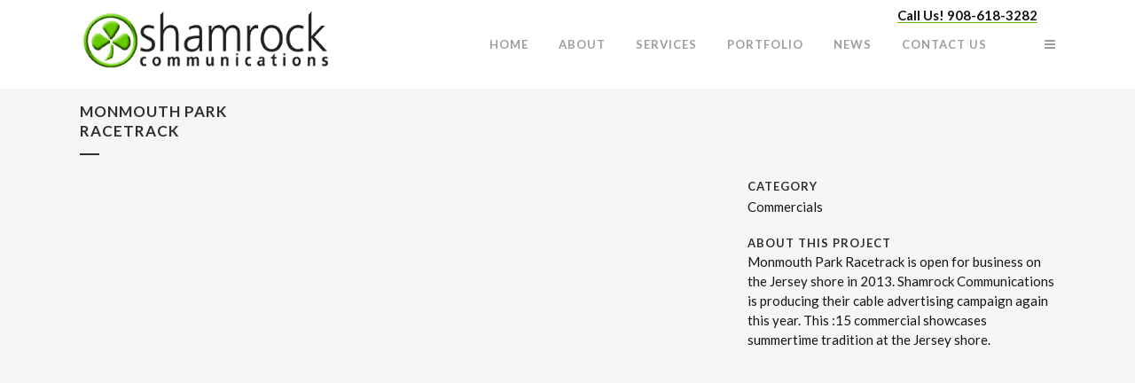

--- FILE ---
content_type: text/html; charset=UTF-8
request_url: http://www.shamrockcommunications.com/portfolio_page/monmouth-park-racetrack/
body_size: 9502
content:
<!DOCTYPE html><html
lang=en><head><meta
charset="UTF-8"><title>Monmouth Park Racetrack Commercial | Shamrock Communications</title><meta
name="viewport" content="width=device-width,initial-scale=1,user-scalable=no"><link
rel=profile href=http://gmpg.org/xfn/11><link
rel=pingback href=http://www.shamrockcommunications.com/xmlrpc.php><link
rel="shortcut icon" type=image/x-icon href=http://www.shamrockcommunications.com/wp-content/uploads/2016/01/favicon.png><link
rel=apple-touch-icon href=http://www.shamrockcommunications.com/wp-content/uploads/2016/01/favicon.png><link
href='//fonts.googleapis.com/css?family=Raleway:100,200,300,400,500,600,700,800,900,300italic,400italic|Lato:100,200,300,400,500,600,700,800,900,300italic,400italic&subset=latin,latin-ext' rel=stylesheet type=text/css><meta
name='robots' content='index, follow, max-image-preview:large, max-snippet:-1, max-video-preview:-1'><meta
name="description" content="Shamrock Communications produced Monmouth Park Racetrack&#039;s cable advertising campaign year after year. View their full portfolio of work here."><link
rel=canonical href=http://www.shamrockcommunications.com/portfolio_page/monmouth-park-racetrack/ ><meta
property="og:locale" content="en_US"><meta
property="og:type" content="article"><meta
property="og:title" content="Monmouth Park Racetrack Commercial | Shamrock Communications"><meta
property="og:description" content="Shamrock Communications produced Monmouth Park Racetrack&#039;s cable advertising campaign year after year. View their full portfolio of work here."><meta
property="og:url" content="http://www.shamrockcommunications.com/portfolio_page/monmouth-park-racetrack/"><meta
property="og:site_name" content="New Jersey Corporate Video Production"><meta
property="article:modified_time" content="2016-03-28T20:35:09+00:00"><meta
property="og:image" content="http://www.shamrockcommunications.com/wp-content/uploads/2015/10/Monmouth_Park_Racetrack-1.jpg"><meta
property="og:image:width" content="1100"><meta
property="og:image:height" content="825"><meta
property="og:image:type" content="image/jpeg"><meta
name="twitter:card" content="summary_large_image"> <script type=application/ld+json class=yoast-schema-graph>{"@context":"https://schema.org","@graph":[{"@type":"WebPage","@id":"http://www.shamrockcommunications.com/portfolio_page/monmouth-park-racetrack/","url":"http://www.shamrockcommunications.com/portfolio_page/monmouth-park-racetrack/","name":"Monmouth Park Racetrack Commercial | Shamrock Communications","isPartOf":{"@id":"https://www.shamrockcommunications.com/#website"},"primaryImageOfPage":{"@id":"http://www.shamrockcommunications.com/portfolio_page/monmouth-park-racetrack/#primaryimage"},"image":{"@id":"http://www.shamrockcommunications.com/portfolio_page/monmouth-park-racetrack/#primaryimage"},"thumbnailUrl":"http://www.shamrockcommunications.com/wp-content/uploads/2015/10/Monmouth_Park_Racetrack-1.jpg","datePublished":"2015-10-07T14:33:21+00:00","dateModified":"2016-03-28T20:35:09+00:00","description":"Shamrock Communications produced Monmouth Park Racetrack's cable advertising campaign year after year. View their full portfolio of work here.","breadcrumb":{"@id":"http://www.shamrockcommunications.com/portfolio_page/monmouth-park-racetrack/#breadcrumb"},"inLanguage":"en","potentialAction":[{"@type":"ReadAction","target":["http://www.shamrockcommunications.com/portfolio_page/monmouth-park-racetrack/"]}]},{"@type":"ImageObject","inLanguage":"en","@id":"http://www.shamrockcommunications.com/portfolio_page/monmouth-park-racetrack/#primaryimage","url":"http://www.shamrockcommunications.com/wp-content/uploads/2015/10/Monmouth_Park_Racetrack-1.jpg","contentUrl":"http://www.shamrockcommunications.com/wp-content/uploads/2015/10/Monmouth_Park_Racetrack-1.jpg","width":1100,"height":825,"caption":"Monmouth Park Racetrack Video | Shamrock Communications"},{"@type":"BreadcrumbList","@id":"http://www.shamrockcommunications.com/portfolio_page/monmouth-park-racetrack/#breadcrumb","itemListElement":[{"@type":"ListItem","position":1,"name":"Home","item":"https://www.shamrockcommunications.com/"},{"@type":"ListItem","position":2,"name":"Portfolio","item":"http://www.shamrockcommunications.com/portfolio_page/"},{"@type":"ListItem","position":3,"name":"Monmouth ParkRacetrack"}]},{"@type":"WebSite","@id":"https://www.shamrockcommunications.com/#website","url":"https://www.shamrockcommunications.com/","name":"New Jersey Corporate Video Production","description":"New Jersey Corporate, Commercial, Safety and Training, Web, Social Media Video Production","potentialAction":[{"@type":"SearchAction","target":{"@type":"EntryPoint","urlTemplate":"https://www.shamrockcommunications.com/?s={search_term_string}"},"query-input":"required name=search_term_string"}],"inLanguage":"en"}]}</script>  <script>console.log('PixelYourSite Free version 9.3.5');</script> <link
rel=alternate type=application/rss+xml title="New Jersey Corporate Video Production &raquo; Feed" href=http://www.shamrockcommunications.com/feed/ ><link
rel=alternate type=application/rss+xml title="New Jersey Corporate Video Production &raquo; Comments Feed" href=http://www.shamrockcommunications.com/comments/feed/ > <script>window._wpemojiSettings = {"baseUrl":"https:\/\/s.w.org\/images\/core\/emoji\/14.0.0\/72x72\/","ext":".png","svgUrl":"https:\/\/s.w.org\/images\/core\/emoji\/14.0.0\/svg\/","svgExt":".svg","source":{"concatemoji":"http:\/\/www.shamrockcommunications.com\/wp-includes\/js\/wp-emoji-release.min.js?ver=6.1.9"}};
/*! This file is auto-generated */
!function(e,a,t){var n,r,o,i=a.createElement("canvas"),p=i.getContext&&i.getContext("2d");function s(e,t){var a=String.fromCharCode,e=(p.clearRect(0,0,i.width,i.height),p.fillText(a.apply(this,e),0,0),i.toDataURL());return p.clearRect(0,0,i.width,i.height),p.fillText(a.apply(this,t),0,0),e===i.toDataURL()}function c(e){var t=a.createElement("script");t.src=e,t.defer=t.type="text/javascript",a.getElementsByTagName("head")[0].appendChild(t)}for(o=Array("flag","emoji"),t.supports={everything:!0,everythingExceptFlag:!0},r=0;r<o.length;r++)t.supports[o[r]]=function(e){if(p&&p.fillText)switch(p.textBaseline="top",p.font="600 32px Arial",e){case"flag":return s([127987,65039,8205,9895,65039],[127987,65039,8203,9895,65039])?!1:!s([55356,56826,55356,56819],[55356,56826,8203,55356,56819])&&!s([55356,57332,56128,56423,56128,56418,56128,56421,56128,56430,56128,56423,56128,56447],[55356,57332,8203,56128,56423,8203,56128,56418,8203,56128,56421,8203,56128,56430,8203,56128,56423,8203,56128,56447]);case"emoji":return!s([129777,127995,8205,129778,127999],[129777,127995,8203,129778,127999])}return!1}(o[r]),t.supports.everything=t.supports.everything&&t.supports[o[r]],"flag"!==o[r]&&(t.supports.everythingExceptFlag=t.supports.everythingExceptFlag&&t.supports[o[r]]);t.supports.everythingExceptFlag=t.supports.everythingExceptFlag&&!t.supports.flag,t.DOMReady=!1,t.readyCallback=function(){t.DOMReady=!0},t.supports.everything||(n=function(){t.readyCallback()},a.addEventListener?(a.addEventListener("DOMContentLoaded",n,!1),e.addEventListener("load",n,!1)):(e.attachEvent("onload",n),a.attachEvent("onreadystatechange",function(){"complete"===a.readyState&&t.readyCallback()})),(e=t.source||{}).concatemoji?c(e.concatemoji):e.wpemoji&&e.twemoji&&(c(e.twemoji),c(e.wpemoji)))}(window,document,window._wpemojiSettings);</script> <style>img.wp-smiley,img.emoji{display:inline !important;border:none !important;box-shadow:none !important;height:1em !important;width:1em !important;margin:0 0.07em !important;vertical-align:-0.1em !important;background:none !important;padding:0 !important}</style><link
rel=stylesheet href=http://www.shamrockcommunications.com/wp-content/cache/minify/d7cb9.css media=all><style id=global-styles-inline-css>/*<![CDATA[*/body{--wp--preset--color--black:#000;--wp--preset--color--cyan-bluish-gray:#abb8c3;--wp--preset--color--white:#fff;--wp--preset--color--pale-pink:#f78da7;--wp--preset--color--vivid-red:#cf2e2e;--wp--preset--color--luminous-vivid-orange:#ff6900;--wp--preset--color--luminous-vivid-amber:#fcb900;--wp--preset--color--light-green-cyan:#7bdcb5;--wp--preset--color--vivid-green-cyan:#00d084;--wp--preset--color--pale-cyan-blue:#8ed1fc;--wp--preset--color--vivid-cyan-blue:#0693e3;--wp--preset--color--vivid-purple:#9b51e0;--wp--preset--gradient--vivid-cyan-blue-to-vivid-purple:linear-gradient(135deg,rgba(6,147,227,1) 0%,rgb(155,81,224) 100%);--wp--preset--gradient--light-green-cyan-to-vivid-green-cyan:linear-gradient(135deg,rgb(122,220,180) 0%,rgb(0,208,130) 100%);--wp--preset--gradient--luminous-vivid-amber-to-luminous-vivid-orange:linear-gradient(135deg,rgba(252,185,0,1) 0%,rgba(255,105,0,1) 100%);--wp--preset--gradient--luminous-vivid-orange-to-vivid-red:linear-gradient(135deg,rgba(255,105,0,1) 0%,rgb(207,46,46) 100%);--wp--preset--gradient--very-light-gray-to-cyan-bluish-gray:linear-gradient(135deg,rgb(238,238,238) 0%,rgb(169,184,195) 100%);--wp--preset--gradient--cool-to-warm-spectrum:linear-gradient(135deg,rgb(74,234,220) 0%,rgb(151,120,209) 20%,rgb(207,42,186) 40%,rgb(238,44,130) 60%,rgb(251,105,98) 80%,rgb(254,248,76) 100%);--wp--preset--gradient--blush-light-purple:linear-gradient(135deg,rgb(255,206,236) 0%,rgb(152,150,240) 100%);--wp--preset--gradient--blush-bordeaux:linear-gradient(135deg,rgb(254,205,165) 0%,rgb(254,45,45) 50%,rgb(107,0,62) 100%);--wp--preset--gradient--luminous-dusk:linear-gradient(135deg,rgb(255,203,112) 0%,rgb(199,81,192) 50%,rgb(65,88,208) 100%);--wp--preset--gradient--pale-ocean:linear-gradient(135deg,rgb(255,245,203) 0%,rgb(182,227,212) 50%,rgb(51,167,181) 100%);--wp--preset--gradient--electric-grass:linear-gradient(135deg,rgb(202,248,128) 0%,rgb(113,206,126) 100%);--wp--preset--gradient--midnight:linear-gradient(135deg,rgb(2,3,129) 0%,rgb(40,116,252) 100%);--wp--preset--duotone--dark-grayscale:url('#wp-duotone-dark-grayscale');--wp--preset--duotone--grayscale:url('#wp-duotone-grayscale');--wp--preset--duotone--purple-yellow:url('#wp-duotone-purple-yellow');--wp--preset--duotone--blue-red:url('#wp-duotone-blue-red');--wp--preset--duotone--midnight:url('#wp-duotone-midnight');--wp--preset--duotone--magenta-yellow:url('#wp-duotone-magenta-yellow');--wp--preset--duotone--purple-green:url('#wp-duotone-purple-green');--wp--preset--duotone--blue-orange:url('#wp-duotone-blue-orange');--wp--preset--font-size--small:13px;--wp--preset--font-size--medium:20px;--wp--preset--font-size--large:36px;--wp--preset--font-size--x-large:42px;--wp--preset--spacing--20:0.44rem;--wp--preset--spacing--30:0.67rem;--wp--preset--spacing--40:1rem;--wp--preset--spacing--50:1.5rem;--wp--preset--spacing--60:2.25rem;--wp--preset--spacing--70:3.38rem;--wp--preset--spacing--80:5.06rem}:where(.is-layout-flex){gap:0.5em}body .is-layout-flow>.alignleft{float:left;margin-inline-start:0;margin-inline-end:2em}body .is-layout-flow>.alignright{float:right;margin-inline-start:2em;margin-inline-end:0}body .is-layout-flow>.aligncenter{margin-left:auto !important;margin-right:auto !important}body .is-layout-constrained>.alignleft{float:left;margin-inline-start:0;margin-inline-end:2em}body .is-layout-constrained>.alignright{float:right;margin-inline-start:2em;margin-inline-end:0}body .is-layout-constrained>.aligncenter{margin-left:auto !important;margin-right:auto !important}body .is-layout-constrained>:where(:not(.alignleft):not(.alignright):not(.alignfull)){max-width:var(--wp--style--global--content-size);margin-left:auto !important;margin-right:auto !important}body .is-layout-constrained>.alignwide{max-width:var(--wp--style--global--wide-size)}body .is-layout-flex{display:flex}body .is-layout-flex{flex-wrap:wrap;align-items:center}body .is-layout-flex>*{margin:0}:where(.wp-block-columns.is-layout-flex){gap:2em}.has-black-color{color:var(--wp--preset--color--black) !important}.has-cyan-bluish-gray-color{color:var(--wp--preset--color--cyan-bluish-gray) !important}.has-white-color{color:var(--wp--preset--color--white) !important}.has-pale-pink-color{color:var(--wp--preset--color--pale-pink) !important}.has-vivid-red-color{color:var(--wp--preset--color--vivid-red) !important}.has-luminous-vivid-orange-color{color:var(--wp--preset--color--luminous-vivid-orange) !important}.has-luminous-vivid-amber-color{color:var(--wp--preset--color--luminous-vivid-amber) !important}.has-light-green-cyan-color{color:var(--wp--preset--color--light-green-cyan) !important}.has-vivid-green-cyan-color{color:var(--wp--preset--color--vivid-green-cyan) !important}.has-pale-cyan-blue-color{color:var(--wp--preset--color--pale-cyan-blue) !important}.has-vivid-cyan-blue-color{color:var(--wp--preset--color--vivid-cyan-blue) !important}.has-vivid-purple-color{color:var(--wp--preset--color--vivid-purple) !important}.has-black-background-color{background-color:var(--wp--preset--color--black) !important}.has-cyan-bluish-gray-background-color{background-color:var(--wp--preset--color--cyan-bluish-gray) !important}.has-white-background-color{background-color:var(--wp--preset--color--white) !important}.has-pale-pink-background-color{background-color:var(--wp--preset--color--pale-pink) !important}.has-vivid-red-background-color{background-color:var(--wp--preset--color--vivid-red) !important}.has-luminous-vivid-orange-background-color{background-color:var(--wp--preset--color--luminous-vivid-orange) !important}.has-luminous-vivid-amber-background-color{background-color:var(--wp--preset--color--luminous-vivid-amber) !important}.has-light-green-cyan-background-color{background-color:var(--wp--preset--color--light-green-cyan) !important}.has-vivid-green-cyan-background-color{background-color:var(--wp--preset--color--vivid-green-cyan) !important}.has-pale-cyan-blue-background-color{background-color:var(--wp--preset--color--pale-cyan-blue) !important}.has-vivid-cyan-blue-background-color{background-color:var(--wp--preset--color--vivid-cyan-blue) !important}.has-vivid-purple-background-color{background-color:var(--wp--preset--color--vivid-purple) !important}.has-black-border-color{border-color:var(--wp--preset--color--black) !important}.has-cyan-bluish-gray-border-color{border-color:var(--wp--preset--color--cyan-bluish-gray) !important}.has-white-border-color{border-color:var(--wp--preset--color--white) !important}.has-pale-pink-border-color{border-color:var(--wp--preset--color--pale-pink) !important}.has-vivid-red-border-color{border-color:var(--wp--preset--color--vivid-red) !important}.has-luminous-vivid-orange-border-color{border-color:var(--wp--preset--color--luminous-vivid-orange) !important}.has-luminous-vivid-amber-border-color{border-color:var(--wp--preset--color--luminous-vivid-amber) !important}.has-light-green-cyan-border-color{border-color:var(--wp--preset--color--light-green-cyan) !important}.has-vivid-green-cyan-border-color{border-color:var(--wp--preset--color--vivid-green-cyan) !important}.has-pale-cyan-blue-border-color{border-color:var(--wp--preset--color--pale-cyan-blue) !important}.has-vivid-cyan-blue-border-color{border-color:var(--wp--preset--color--vivid-cyan-blue) !important}.has-vivid-purple-border-color{border-color:var(--wp--preset--color--vivid-purple) !important}.has-vivid-cyan-blue-to-vivid-purple-gradient-background{background:var(--wp--preset--gradient--vivid-cyan-blue-to-vivid-purple) !important}.has-light-green-cyan-to-vivid-green-cyan-gradient-background{background:var(--wp--preset--gradient--light-green-cyan-to-vivid-green-cyan) !important}.has-luminous-vivid-amber-to-luminous-vivid-orange-gradient-background{background:var(--wp--preset--gradient--luminous-vivid-amber-to-luminous-vivid-orange) !important}.has-luminous-vivid-orange-to-vivid-red-gradient-background{background:var(--wp--preset--gradient--luminous-vivid-orange-to-vivid-red) !important}.has-very-light-gray-to-cyan-bluish-gray-gradient-background{background:var(--wp--preset--gradient--very-light-gray-to-cyan-bluish-gray) !important}.has-cool-to-warm-spectrum-gradient-background{background:var(--wp--preset--gradient--cool-to-warm-spectrum) !important}.has-blush-light-purple-gradient-background{background:var(--wp--preset--gradient--blush-light-purple) !important}.has-blush-bordeaux-gradient-background{background:var(--wp--preset--gradient--blush-bordeaux) !important}.has-luminous-dusk-gradient-background{background:var(--wp--preset--gradient--luminous-dusk) !important}.has-pale-ocean-gradient-background{background:var(--wp--preset--gradient--pale-ocean) !important}.has-electric-grass-gradient-background{background:var(--wp--preset--gradient--electric-grass) !important}.has-midnight-gradient-background{background:var(--wp--preset--gradient--midnight) !important}.has-small-font-size{font-size:var(--wp--preset--font-size--small) !important}.has-medium-font-size{font-size:var(--wp--preset--font-size--medium) !important}.has-large-font-size{font-size:var(--wp--preset--font-size--large) !important}.has-x-large-font-size{font-size:var(--wp--preset--font-size--x-large) !important}.wp-block-navigation a:where(:not(.wp-element-button)){color:inherit}:where(.wp-block-columns.is-layout-flex){gap:2em}.wp-block-pullquote{font-size:1.5em;line-height:1.6}/*]]>*/</style><link
rel=stylesheet href=http://www.shamrockcommunications.com/wp-content/cache/minify/e64b0.css media=all> <script src=http://www.shamrockcommunications.com/wp-content/cache/minify/1828c.js></script> <script id=pys-js-extra>/*<![CDATA[*/var pysOptions = {"staticEvents":{"facebook":{"init_event":[{"delay":0,"type":"static","name":"PageView","pixelIds":["1729742417247567"],"eventID":"bd635ace-d178-440a-8011-17eeece155ea","params":{"page_title":"Monmouth Park<br>Racetrack","post_type":"portfolio_page","post_id":162,"plugin":"PixelYourSite","user_role":"guest","event_url":"www.shamrockcommunications.com\/portfolio_page\/monmouth-park-racetrack\/"},"e_id":"init_event","ids":[],"hasTimeWindow":false,"timeWindow":0,"woo_order":"","edd_order":""}]}},"dynamicEvents":[],"triggerEvents":[],"triggerEventTypes":[],"facebook":{"pixelIds":["1729742417247567"],"advancedMatching":[],"removeMetadata":false,"contentParams":{"post_type":"portfolio_page","post_id":162,"content_name":"Monmouth Park<br>Racetrack","tags":"","categories":"Commercials"},"commentEventEnabled":true,"wooVariableAsSimple":true,"downloadEnabled":true,"formEventEnabled":true,"ajaxForServerEvent":true,"serverApiEnabled":false,"wooCRSendFromServer":false},"debug":"","siteUrl":"http:\/\/www.shamrockcommunications.com","ajaxUrl":"http:\/\/www.shamrockcommunications.com\/wp-admin\/admin-ajax.php","ajax_event":"aaae90d9fa","enable_remove_download_url_param":"1","cookie_duration":"7","last_visit_duration":"60","enable_success_send_form":"","gdpr":{"ajax_enabled":false,"all_disabled_by_api":false,"facebook_disabled_by_api":false,"analytics_disabled_by_api":false,"google_ads_disabled_by_api":false,"pinterest_disabled_by_api":false,"bing_disabled_by_api":false,"facebook_prior_consent_enabled":false,"analytics_prior_consent_enabled":true,"google_ads_prior_consent_enabled":null,"pinterest_prior_consent_enabled":true,"bing_prior_consent_enabled":true,"cookiebot_integration_enabled":false,"cookiebot_facebook_consent_category":"marketing","cookiebot_analytics_consent_category":"statistics","cookiebot_google_ads_consent_category":null,"cookiebot_pinterest_consent_category":"marketing","cookiebot_bing_consent_category":"marketing","consent_magic_integration_enabled":false,"real_cookie_banner_integration_enabled":false,"cookie_notice_integration_enabled":false,"cookie_law_info_integration_enabled":false},"woo":{"enabled":false},"edd":{"enabled":false}};/*]]>*/</script> <script src=http://www.shamrockcommunications.com/wp-content/cache/minify/0e602.js></script> <link
rel=https://api.w.org/ href=http://www.shamrockcommunications.com/wp-json/ ><link
rel=EditURI type=application/rsd+xml title=RSD href=http://www.shamrockcommunications.com/xmlrpc.php?rsd><link
rel=wlwmanifest type=application/wlwmanifest+xml href=http://www.shamrockcommunications.com/wp-includes/wlwmanifest.xml><meta
name="generator" content="WordPress 6.1.9"><link
rel=shortlink href='http://www.shamrockcommunications.com/?p=162'><link
rel=alternate type=application/json+oembed href="http://www.shamrockcommunications.com/wp-json/oembed/1.0/embed?url=http%3A%2F%2Fwww.shamrockcommunications.com%2Fportfolio_page%2Fmonmouth-park-racetrack%2F"><link
rel=alternate type=text/xml+oembed href="http://www.shamrockcommunications.com/wp-json/oembed/1.0/embed?url=http%3A%2F%2Fwww.shamrockcommunications.com%2Fportfolio_page%2Fmonmouth-park-racetrack%2F&#038;format=xml"><meta
name="generator" content="Powered by WPBakery Page Builder - drag and drop page builder for WordPress."><style id=wp-custom-css>input.wpcf7-form-control.wpcf7-text,input.wpcf7-form-control.wpcf7-number,input.wpcf7-form-control.wpcf7-date,textarea.wpcf7-form-control.wpcf7-textarea,select.wpcf7-form-control.wpcf7-select,input.wpcf7-form-control.wpcf7-quiz{border:2px solid #000;color:#000}@media screen and (max-width: 600px){.mobile-full{float:none;margin:0 auto;display:block}}</style><noscript><style>.wpb_animate_when_almost_visible{opacity:1}</style></noscript>
 <script>(function(w,d,s,l,i){w[l]=w[l]||[];w[l].push({'gtm.start':
new Date().getTime(),event:'gtm.js'});var f=d.getElementsByTagName(s)[0],
j=d.createElement(s),dl=l!='dataLayer'?'&l='+l:'';j.async=true;j.src=
'https://www.googletagmanager.com/gtm.js?id='+i+dl;f.parentNode.insertBefore(j,f);
})(window,document,'script','dataLayer','GTM-NKWG5P9');</script> </head><body
class="portfolio_page-template-default single single-portfolio_page postid-162 chrome monmouth-park-racetrack  side_area_uncovered_from_content qode-child-theme-ver-1.0.0 qode-theme-ver-7.7 wpb-js-composer js-comp-ver-6.9.0 vc_responsive &quot; onload=&quot;_googWcmGet(&#039;number&#039;, &#039;732-686-1140&#039;);"><noscript><iframe
src="https://www.googletagmanager.com/ns.html?id=GTM-NKWG5P9"
height=0 width=0 style=display:none;visibility:hidden></iframe></noscript><div
class=ajax_loader><div
class=ajax_loader_1><div
class=stripes><div
class=rect1></div><div
class=rect2></div><div
class=rect3></div><div
class=rect4></div><div
class=rect5></div></div></div></div><section
class="side_menu right ">
<a
href=# target=_self class=close_side_menu></a><div
id=text-2 class="widget widget_text posts_holder"><div
class=textwidget><h6>Shamrock Communications</h6><ul>
<li><a
href=http://www.shamrockcommunications.com/ target=_self rel=noopener><span
data-type=normal  class="qode_icon_shortcode  q_font_awsome_icon   " style=" "><i
class="qode_icon_font_awesome fa fa-star-o qode_icon_element" style ></i></span>Home</a></li>
<li><a
href=http://www.shamrockcommunications.com/shamrock-news/ target=_self rel=noopener><span
data-type=normal  class="qode_icon_shortcode  q_font_awsome_icon   " style=" "><i
class="qode_icon_font_awesome fa fa-bell qode_icon_element" style ></i></span>News</a></li>
<li><a
href=http://www.shamrockcommunications.com/contact/ target=_self rel=noopener><span
data-type=normal  class="qode_icon_shortcode  q_font_awsome_icon   " style=" "><i
class="qode_icon_font_awesome fa fa-tag qode_icon_element" style ></i></span>Contact Us</a></li></ul><div
class="separator  transparent   " style="margin-top: 20px;margin-bottom: 7px;background-color: #ffffff;"></div><h6>New Jersey’s Leading Video Production Studio</h6><ul><li><p>Shamrock Communications is an award-winning video production company in New Jersey specializing in digital video production, web video production, trade show videos, instructional videos and more.</p><br><p> Our portfolio includes both local and national clients such as Century 21 Real Estate, The Jeep Store, Monmouth Park Racetrack, Ocean First Bank and ShopRite.</p><br><p> Our team uses the latest in digital technology and video production techniques to tell your story in an entertaining and professional way.</p>
<br>
</li></ul><div
class="separator  transparent   " style="margin-top: 20px;margin-bottom: 7px;background-color: #ffffff;"></div><span
class='q_social_icon_holder normal_social' ><a
href=https://twitter.com/ShamrockComm target=_blank rel=noopener><i
class="qode_icon_font_awesome fa fa-twitter fa-lg simple_social" style="font-size: 17px;" ></i></a></span>
<span
class='q_social_icon_holder normal_social' ><a
href='https://www.facebook.com/shamrockcommunicationsnj/?fref=ts' target=_blank rel=noopener><i
class="qode_icon_font_awesome fa fa-facebook fa-lg simple_social" style="font-size: 17px;" ></i></a></span>
<span
class='q_social_icon_holder normal_social' ><a
href=https://plus.google.com/117642768955562010087 target=_blank rel=noopener><i
class="qode_icon_font_awesome fa fa-google-plus fa-lg simple_social" style="font-size: 17px;" ></i></a></span>
<span
class='q_social_icon_holder normal_social' ><a
href=https://www.linkedin.com/company/shamrock-communications-llc target=_blank rel=noopener><i
class="qode_icon_font_awesome fa fa-linkedin fa-lg simple_social" style="font-size: 17px;" ></i></a></span></div></div></section><div
class=wrapper><div
class=wrapper_inner><header
class=" has_top scroll_header_top_area  stick scrolled_not_transparent page_header"><div
class="header_inner clearfix"><form
role=search id=searchform action=http://www.shamrockcommunications.com/ class=qode_search_form method=get><div
class=container><div
class="container_inner clearfix"><i
class="qode_icon_font_awesome fa fa-search qode_icon_in_search" ></i>
<input
type=text placeholder=Search name=s class=qode_search_field autocomplete=off><input
type=submit value=Search><div
class=qode_search_close><a
href=#><i
class="qode_icon_font_awesome fa fa-times qode_icon_in_search" ></i>
</a></div></div></div></form><div
class=header_top_bottom_holder><div
class="header_top clearfix" style ><div
class=container><div
class="container_inner clearfix"><div
class=left><div
class=inner></div></div><div
class=right><div
class=inner><div
class="header-widget widget_text header-right-widget"><div
class=textwidget>Call Us! <span
class=number><a
href=tel:732-686-1140 class=number>908-618-3282</a></span></div></div></div></div></div></div></div><div
class="header_bottom clearfix" style ><div
class=container><div
class="container_inner clearfix"><div
class=header_inner_left><div
class=mobile_menu_button><span><i
class="qode_icon_font_awesome fa fa-bars " ></i>
</span></div><div
class=logo_wrapper><div
class=q_logo><a
href=http://www.shamrockcommunications.com/ ><img
class=normal src=http://www.shamrockcommunications.com/wp-content/uploads/2016/03/shamrock_logo-revised_2_black.png alt=Logo><img
class=light src=http://www.shamrockcommunications.com/wp-content/uploads/2016/03/shamrock_logo-revised_2_white.png alt=Logo><img
class=dark src=http://www.shamrockcommunications.com/wp-content/uploads/2016/03/shamrock_logo-revised_2_black.png alt=Logo><img
class=sticky src=http://www.shamrockcommunications.com/wp-content/uploads/2016/03/shamrock_logo-revised_2_black.png alt=Logo><img
class=mobile src=http://www.shamrockcommunications.com/wp-content/uploads/2016/03/shamrock_logo-revised_2_black.png alt=Logo>
</a></div></div></div><div
class=header_inner_right><div
class="side_menu_button_wrapper right"><div
class=side_menu_button>
<a
class="search_button search_slides_from_window_top normal" href=javascript:void(0)><i
class="qode_icon_font_awesome fa fa-search " ></i>
</a>
<a
class="side_menu_button_link normal" href=javascript:void(0)><i
class="qode_icon_font_awesome fa fa-bars " ></i>
</a></div></div></div><nav
class="main_menu drop_down right"><ul
id=menu-stephen-pages-menu class><li
id=nav-menu-item-14942 class="menu-item menu-item-type-post_type menu-item-object-page menu-item-home  narrow"><a
href=http://www.shamrockcommunications.com/ class><i
class="menu_icon blank fa"></i><span>Home</span><span
class=plus></span></a></li>
<li
id=nav-menu-item-15010 class="menu-item menu-item-type-post_type menu-item-object-page  narrow"><a
href=http://www.shamrockcommunications.com/about-our-company/ class><i
class="menu_icon blank fa"></i><span>About</span><span
class=plus></span></a></li>
<li
id=nav-menu-item-15041 class="menu-item menu-item-type-post_type menu-item-object-page  narrow"><a
href=http://www.shamrockcommunications.com/services/ class><i
class="menu_icon blank fa"></i><span>Services</span><span
class=plus></span></a></li>
<li
id=nav-menu-item-15011 class="menu-item menu-item-type-post_type menu-item-object-page  narrow"><a
href=http://www.shamrockcommunications.com/shamrock-portfolio/ class><i
class="menu_icon blank fa"></i><span>Portfolio</span><span
class=plus></span></a></li>
<li
id=nav-menu-item-15042 class="menu-item menu-item-type-post_type menu-item-object-page  narrow"><a
href=http://www.shamrockcommunications.com/shamrock-news/ class><i
class="menu_icon blank fa"></i><span>News</span><span
class=plus></span></a></li>
<li
id=nav-menu-item-14964 class="menu-item menu-item-type-post_type menu-item-object-page  narrow"><a
href=http://www.shamrockcommunications.com/contact/ class><i
class="menu_icon blank fa"></i><span>Contact Us</span><span
class=plus></span></a></li></ul></nav><nav
class=mobile_menu><ul
id=menu-stephen-pages-menu-1 class><li
id=mobile-menu-item-14942 class="menu-item menu-item-type-post_type menu-item-object-page menu-item-home "><a
href=http://www.shamrockcommunications.com/ class><span>Home</span></a><span
class=mobile_arrow><i
class="fa fa-angle-right"></i><i
class="fa fa-angle-down"></i></span></li>
<li
id=mobile-menu-item-15010 class="menu-item menu-item-type-post_type menu-item-object-page "><a
href=http://www.shamrockcommunications.com/about-our-company/ class><span>About</span></a><span
class=mobile_arrow><i
class="fa fa-angle-right"></i><i
class="fa fa-angle-down"></i></span></li>
<li
id=mobile-menu-item-15041 class="menu-item menu-item-type-post_type menu-item-object-page "><a
href=http://www.shamrockcommunications.com/services/ class><span>Services</span></a><span
class=mobile_arrow><i
class="fa fa-angle-right"></i><i
class="fa fa-angle-down"></i></span></li>
<li
id=mobile-menu-item-15011 class="menu-item menu-item-type-post_type menu-item-object-page "><a
href=http://www.shamrockcommunications.com/shamrock-portfolio/ class><span>Portfolio</span></a><span
class=mobile_arrow><i
class="fa fa-angle-right"></i><i
class="fa fa-angle-down"></i></span></li>
<li
id=mobile-menu-item-15042 class="menu-item menu-item-type-post_type menu-item-object-page "><a
href=http://www.shamrockcommunications.com/shamrock-news/ class><span>News</span></a><span
class=mobile_arrow><i
class="fa fa-angle-right"></i><i
class="fa fa-angle-down"></i></span></li>
<li
id=mobile-menu-item-14964 class="menu-item menu-item-type-post_type menu-item-object-page "><a
href=http://www.shamrockcommunications.com/contact/ class><span>Contact Us</span></a><span
class=mobile_arrow><i
class="fa fa-angle-right"></i><i
class="fa fa-angle-down"></i></span></li></ul></nav></div></div></div></div></div></header>
<a
id=back_to_top href=#><span
class=fa-stack><i
class="fa fa-arrow-up" style></i></span></a><div
class="content "><div
class="content_inner  "><div
class="title_outer title_without_animation"    data-height=233><div
class="title title_size_small  position_left " style=height:233px;><div
class="image not_responsive"></div><div
class=title_holder  style=padding-top:133px;height:100px;><div
class=container><div
class="container_inner clearfix"><div
class=title_subtitle_holder ><h1><span>Monmouth Park<br>Racetrack</span></h1>
<span
class="separator small left"  ></span></div></div></div></div></div></div><div
class=container><div
class="container_inner default_template_holder clearfix" ><div
class=portfolio_single><div
class="two_columns_66_33 clearfix portfolio_container"><div
class=column1><div
class=column_inner><div
class=portfolio_images>
<iframe
width=100% src="//www.youtube.com/embed/nEL_abQL6p4?wmode=transparent" wmode=Opaque frameborder=0 allowfullscreen></iframe></div></div></div><div
class=column2><div
class=column_inner><div
class="portfolio_detail portfolio_single_follow clearfix"><div
class="info portfolio_custom_field"><h6>Custom Field</h6><p>
Lorem ipsum dolor sit amet</p></div><div
class="info portfolio_custom_date"><h6>Date</h6><p>20 November</p></div><div
class="info portfolio_categories"><h6>Category</h6>
<span
class=category>
Commercials	</span></div><h6>About This Project</h6><div
class="info portfolio_content"><div
class="vc_row wpb_row section vc_row-fluid" style=' text-align:left;'><div
class=" full_section_inner clearfix"><div
class="wpb_column vc_column_container vc_col-sm-12"><div
class=vc_column-inner><div
class=wpb_wrapper><div
class="wpb_text_column wpb_content_element "><div
class=wpb_wrapper><p>Monmouth Park Racetrack is open for business on the Jersey shore in 2013. Shamrock Communications is producing their cable advertising campaign again this year. This :15 commercial showcases summertime tradition at the Jersey shore.</p></div></div></div></div></div></div></div></div><div
class=portfolio_social_holder></div></div></div></div></div><div
class=portfolio_navigation><div
class=portfolio_prev><a
href=http://www.shamrockcommunications.com/portfolio_page/njr-home-services/ rel=prev><i
class="fa fa-angle-left"></i></a></div><div
class=portfolio_button><a
href=http://www.shamrockcommunications.com/shamrock-portfolio/ ></a></div><div
class=portfolio_next><a
href=http://www.shamrockcommunications.com/portfolio_page/haskell-invitational/ rel=next><i
class="fa fa-angle-right"></i></a></div></div></div></div></div><div
class=content_bottom ></div></div></div><footer
class=uncover><div
class="footer_inner clearfix"><div
class=footer_top_holder><div
class=footer_top><div
class=container><div
class=container_inner><div
class="four_columns clearfix"><div
class="column1 footer_col1"><div
class=column_inner><div
id=text-3 class="widget widget_text"><div
class=textwidget><img
class=footer_logo src=http://www.shamrockcommunications.com/wp-content/uploads/2016/03/shamrock_logo-revised_2_white.png width=150 alt=logo><div
class="separator  transparent center  " style="margin-top: 8px;margin-bottom: 2px;"></div><div
itemscope itemtype=http://schema.org/LocalBusiness>
<span
itemprop=name>Shamrock Communications</span><br><div
itemprop=address itemscope itemtype=http://schema.org/PostalAddress>
<span
itemprop=streetAddress>PO Box 764</span><br>
<span
itemprop=addressLocality>Notre Dame</span>
<span
itemprop=addressRegion>IN</span>
<span
itemprop=postalCode>46556</span><br></div>
<span
itemprop=email><a
href=mailto:info@shamrockcommunications.com>info@shamrockcommunications.com</a></span><br>
<span
itemprop=telephone><a
href="tel: 908-618-3282" class=number>908-618-3282</a></span><br></div><div
class="separator  transparent center  " style="margin-top: 12px;margin-bottom: 2px;"></div><span
class='q_social_icon_holder normal_social' ><a
href=https://twitter.com/ShamrockComm target=_blank rel=noopener><i
class="qode_icon_font_awesome fa fa-twitter fa-lg simple_social" style="font-size: 17px;" ></i></a></span><span
class='q_social_icon_holder normal_social' ><a
href='https://www.facebook.com/shamrockcommunicationsnj/?fref=ts' target=_blank rel=noopener><i
class="qode_icon_font_awesome fa fa-facebook fa-lg simple_social" style="font-size: 17px;" ></i></a></span><span
class='q_social_icon_holder normal_social' ><a
href=https://plus.google.com/117642768955562010087 target=_blank rel=noopener><i
class="qode_icon_font_awesome fa fa-google-plus fa-lg simple_social" style="font-size: 17px;" ></i></a></span><span
class='q_social_icon_holder normal_social' ><a
href=https://www.linkedin.com/company/shamrock-communications-llc target=_blank rel=noopener><i
class="qode_icon_font_awesome fa fa-linkedin fa-lg simple_social" style="font-size: 17px;" ></i></a></span><span
class='q_social_icon_holder normal_social' ><a
href=https://www.youtube.com/user/ShamrockComm target=_blank rel=noopener><i
class="qode_icon_font_awesome fa fa-youtube fa-lg simple_social" style="font-size: 17px;" ></i></a></span><div
itemscope itemtype=http://schema.org/LocalBusiness>
<span
itemprop=name><a
target=_blank href=https://www.youtube.com/user/ShamrockComm rel=noopener>Visit our YouTube Portfolio</a></span></div></div></div></div></div><div
class="column2 footer_col2"><div
class=column_inner><div
id=recent-posts-10 class="widget widget_recent_entries"><h5>Latest From Our Blog</h5><ul>
<li>
<a
href=http://www.shamrockcommunications.com/your-2020-video-marketing-plan/ >Your 2020 Video Marketing Plan</a>
<span
class=post-date>November 13, 2019</span>
</li>
<li>
<a
href=http://www.shamrockcommunications.com/16210-2/ >The Advantages of Video for Safety and Training</a>
<span
class=post-date>April 22, 2019</span>
</li>
<li>
<a
href=http://www.shamrockcommunications.com/2019-year-video/ >2019 &#8211; The Year of Video!</a>
<span
class=post-date>January 7, 2019</span>
</li></ul></div></div></div><div
class="column3 footer_col3"><div
class=column_inner><div
id=text-4 class="widget widget_text"><h5>More Links</h5><div
class=textwidget><a
href=http://www.shamrockcommunications.com/about-our-company/ >About Shamrock</a><div
class="separator  transparent center  " style="margin-top: 3px;margin-bottom: 9px;"></div><a
href=http://www.shamrockcommunications.com/services/ >Services</a><div
class="separator  transparent center  " style="margin-top: 3px;margin-bottom: 9px;"></div><a
href=http://www.shamrockcommunications.com/portfolio/gallery-style/shamrock-portfolio/ >Portfolio</a><div
class="separator  transparent center  " style="margin-top: 3px;margin-bottom: 9px;"></div><a
href=http://www.shamrockcommunications.com/blog/shamrock-news/ >News</a><div
class="separator  transparent center  " style="margin-top: 3px;margin-bottom: 9px;"></div><a
href=http://www.shamrockcommunications.com/contact/ >Contact Us</a></div></div></div></div><div
class="column4 footer_col4"><div
class=column_inner><div
id=text-5 class="widget widget_text"><h5>SHAMROCK PHOTO STREAM</h5><div
class=textwidget><div
class="wpb_flickr_widget wpb_content_element" ><div
class=wpb_wrapper><div><div
class=flickr_badge_image><a
href=https://www.flickr.com/photos/138216866@N06/24478874940/ ><img
src=https://live.staticflickr.com/1469/24478874940_583f68ab7a_m.jpg title=IMG_0249></a></div><div
class=flickr_badge_image><a
href=https://www.flickr.com/photos/138216866@N06/24656587612/ ><img
src=https://live.staticflickr.com/1702/24656587612_9f04c62531_m.jpg title=IMG_0067></a></div><div
class=flickr_badge_image><a
href=https://www.flickr.com/photos/138216866@N06/24774359175/ ><img
src=https://live.staticflickr.com/1611/24774359175_9fcebc8194_m.jpg title=IMG_4576></a></div><div
class=flickr_badge_image><a
href=https://www.flickr.com/photos/138216866@N06/24147493593/ ><img
src=https://live.staticflickr.com/1594/24147493593_964c3b1b58_m.jpg title=IMG_4497></a></div><div
class=flickr_badge_image><a
href=https://www.flickr.com/photos/138216866@N06/24146206024/ ><img
src=https://live.staticflickr.com/1606/24146206024_171cd51dbf_m.jpg title=IMG_4495></a></div><div
class=flickr_badge_image><a
href=https://www.flickr.com/photos/138216866@N06/24748125306/ ><img
src=https://live.staticflickr.com/1532/24748125306_7d8ca64beb_m.jpg title=IMG_4490></a></div><div
class=flickr_badge_image><a
href=https://www.flickr.com/photos/138216866@N06/24478805180/ ><img
src=https://live.staticflickr.com/1595/24478805180_716ca8b9ed_m.jpg title=IMG_4232></a></div></div><p
class=flickr_stream_wrap><a
class="wpb_follow_btn wpb_flickr_stream" href=https://www.flickr.com/photos/138216866@N06>View stream on flickr</a></p></div></div></div></div></div></div></div></div></div></div></div><div
class=footer_bottom_holder><div
class=footer_bottom><div
class=textwidget><span>&copy; Copyright Shamrock Communications 2016     106 Apple Street, Suite 202 - Tinton Falls, NJ, 07724 </span></div></div></div></div></footer></div></div> <script type=text/html id=wpb-modifications></script><noscript><img
height=1 width=1 style="display: none;" src="https://www.facebook.com/tr?id=1729742417247567&ev=PageView&noscript=1&cd%5Bpage_title%5D=Monmouth+Park%3Cbr%3ERacetrack&cd%5Bpost_type%5D=portfolio_page&cd%5Bpost_id%5D=162&cd%5Bplugin%5D=PixelYourSite&cd%5Buser_role%5D=guest&cd%5Bevent_url%5D=www.shamrockcommunications.com%2Fportfolio_page%2Fmonmouth-park-racetrack%2F" alt></noscript> <script src=http://www.shamrockcommunications.com/wp-content/cache/minify/1f540.js></script> <script id=contact-form-7-js-extra>var wpcf7 = {"api":{"root":"http:\/\/www.shamrockcommunications.com\/wp-json\/","namespace":"contact-form-7\/v1"},"cached":"1"};</script> <script src=http://www.shamrockcommunications.com/wp-content/cache/minify/b68ea.js></script> <script id=qode-like-js-extra>var qodeLike = {"ajaxurl":"http:\/\/www.shamrockcommunications.com\/wp-admin\/admin-ajax.php"};</script> <script src=http://www.shamrockcommunications.com/wp-content/cache/minify/587ae.js></script> <script id=wpb_composer_front_js-js-extra>var vcData = {"currentTheme":{"slug":"bridge"}};</script> <script src=http://www.shamrockcommunications.com/wp-content/cache/minify/4b6b3.js></script> </body></html>